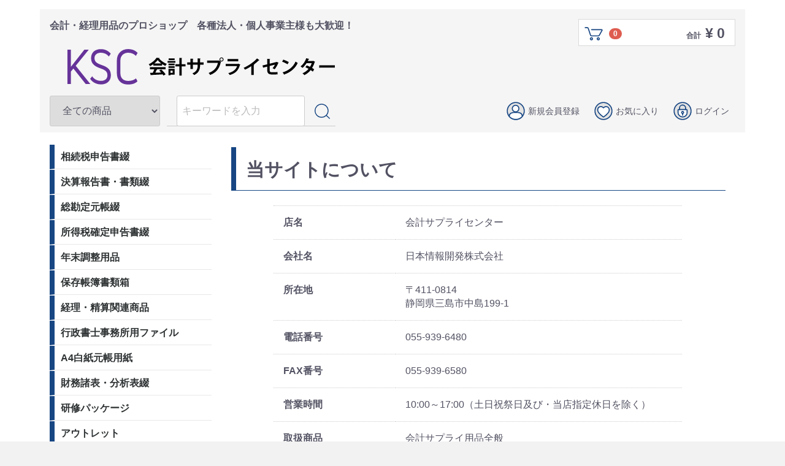

--- FILE ---
content_type: text/html; charset=UTF-8
request_url: https://shop.kaikei-supply.com/help/about
body_size: 5281
content:
<!doctype html>
<html lang="ja">
<head>
<meta charset="utf-8">
<meta http-equiv="X-UA-Compatible" content="IE=edge">
<title> 当サイトについて / 会計サプライセンター</title>
<meta name="viewport" content="width=device-width, initial-scale=1">
<link rel="icon" href="/html/template/KSD01/img/common/favicon.ico">
<link rel="shortcut icon" type="image/vnd.microsoft.icon" href="/favicon.ico">
<link rel="icon" type="image/vnd.microsoft.icon" href="/favicon.ico">
<link rel="apple-touch-icon" sizes="57x57" href="/apple-touch-icon-57x57.png">
<link rel="apple-touch-icon" sizes="60x60" href="/apple-touch-icon-60x60.png">
<link rel="apple-touch-icon" sizes="72x72" href="/apple-touch-icon-72x72.png">
<link rel="apple-touch-icon" sizes="76x76" href="/apple-touch-icon-76x76.png">
<link rel="apple-touch-icon" sizes="114x114" href="/apple-touch-icon-114x114.png">
<link rel="apple-touch-icon" sizes="120x120" href="/apple-touch-icon-120x120.png">
<link rel="apple-touch-icon" sizes="144x144" href="/apple-touch-icon-144x144.png">
<link rel="apple-touch-icon" sizes="152x152" href="/apple-touch-icon-152x152.png">
<link rel="apple-touch-icon" sizes="180x180" href="/apple-touch-icon-180x180.png">
<link rel="icon" type="image/png" sizes="192x192" href="/android-chrome-192x192.png">
<link rel="icon" type="image/png" sizes="48x48" href="/favicon-48x48.png">
<link rel="icon" type="image/png" sizes="96x96" href="/favicon-96x96.png">
<link rel="icon" type="image/png" sizes="96x96" href="/favicon-160x160.png">
<link rel="icon" type="image/png" sizes="96x96" href="/favicon-196x196.png">
<link rel="icon" type="image/png" sizes="16x16" href="/favicon-16x16.png">
<link rel="icon" type="image/png" sizes="32x32" href="/favicon-32x32.png">
<link rel="manifest" href="/manifest.json">
<meta name="msapplication-TileColor" content="#2d88ef">
<meta name="msapplication-TileImage" content="/mstile-144x144.png">
<link rel="stylesheet" href="/html/template/KSD01/css/reset.css">
<link rel="stylesheet" href="/html/template/KSD01/css/style.css?v=3.0.15">
<link rel="stylesheet" href="/html/template/KSD01/css/slick.css?v=3.0.15">
<link rel="stylesheet" href="/html/template/KSD01/css/default.css?v=3.0.15">
<!-- for original theme CSS -->
<link rel="stylesheet" href="/html/template/KSD01/css/ksdstyle.css?v=3.0.15">

<script src="https://ajax.googleapis.com/ajax/libs/jquery/1.11.3/jquery.min.js"></script>
<script>window.jQuery||document.write('<script src="/html/template/KSD01/js/vendor/jquery-1.11.3.min.js?v=3.0.15"><\/script>')</script>

            <!-- ▼GoogleAnalytics -->
                        <!-- Global site tag (gtag.js) - Google Analytics -->
<script async src="https://www.googletagmanager.com/gtag/js?id=UA-111433419-2"></script>
<script>window.dataLayer=window.dataLayer||[];function gtag(){dataLayer.push(arguments);}gtag('js',new Date());gtag('config','UA-111433419-2');</script>

                <!-- ▲GoogleAnalytics -->

    
</head>
<body id="page_help_about" class="other_page">
<div id="wrapper">
    <header id="header">
        <div class="container-fluid inner">
                                                            <!-- ▼ロゴ -->
                         <div class="header_logo_area">
                <p class="copy">会計・経理用品のプロショップ　各種法人・個人事業主様も大歓迎！</p>
                <h1 class="header_logo"><a href="https://shop.kaikei-supply.com/"><svg class="cb-logomark"><use xmlns:xlink="http://www.w3.org/1999/xlink" xlink:href="#cb-logomark"></use>
</svg></a></h1>
            </div>
        <!-- ▲ロゴ -->
    <!-- ▼カゴの中 -->
                        <div id="cart_area">
    <p class="clearfix cart-trigger"><a href="#cart">
            <svg class="cb cb-shopping-cart">
                <use xlink:href="#cb-shopping-cart"/>
            </svg>
            <span class="badge">0</span>
            <svg class="cb cb-close">
                <use xlink:href="#cb-close"/>
            </svg>
        </a>
        <span class="cart_price pc">合計 <span class="price">¥ 0</span></span></p>
    <div id="cart" class="cart">
        <div class="inner">
                                                    <div class="btn_area">
                    <div class="message">
                        <div class="errormsg bg-danger">現在カート内に<br>商品はございません。</div>
                    </div>
                </div>
                    </div>
    </div>
</div>
                <!-- ▲カゴの中 -->
    <!-- ▼商品検索 -->
                        <div class="drawer_block pc header_bottom_area">
    <div id="search" class="search">
        <form method="get" id="searchform" action="/products/list">
            <div class="search_inner">
                <select id="category_id" name="category_id" class="form-control"><option value="">全ての商品</option><option value="9">相続税申告書綴</option><option value="7">決算報告書・書類綴</option><option value="8">総勘定元帳綴</option><option value="10">所得税確定申告書綴</option><option value="12">年末調整用品</option><option value="13">保存帳簿書類箱</option><option value="1">経理・精算関連商品</option><option value="15">行政書士事務所用ファイル</option><option value="11">A4白紙元帳用紙</option><option value="14">財務諸表・分析表綴</option><option value="18">研修パッケージ</option><option value="6">アウトレット</option></select>
                <div class="input_search clearfix">
                    <input type="search" id="name" name="name" maxlength="50" placeholder="キーワードを入力" class="form-control"/>
                    <button type="submit" class="bt_search"><svg class="cb cb-search"><use xlink:href="#cb-search"/></svg></button>
                </div>
            </div>
            <div class="extra-form">
                                                                                                    </div>
        </form>
    </div>
</div>
                <!-- ▲商品検索 -->
    <!-- ▼ログイン -->
                            <div id="member" class="member drawer_block pc">
        <ul class="member_link">
            <li>
                <a href="https://shop.kaikei-supply.com/entry">
                    <svg class="cb cb-user-circle"><use xlink:href="#cb-user-circle"/></svg>新規会員登録
                </a>
            </li>
                            <li><a href="https://shop.kaikei-supply.com/mypage/favorite"><svg class="cb cb-heart-circle"><use xlink:href="#cb-heart-circle"></use></svg>お気に入り</a></li>
                        <li>
                <a href="https://shop.kaikei-supply.com/mypage/login">
                    <svg class="cb cb-lock-circle"><use xlink:href="#cb-lock-circle"/></svg>ログイン
                </a>
            </li>
        </ul>
    </div>

                <!-- ▲ログイン -->

                                                    <p id="btn_menu"><a class="nav-trigger" href="#nav">Menu<span></span></a></p>
        </div>
    </header>

    <div id="contents" class="theme_side_left">

        <div id="contents_top">
                                            </div>

        <div class="container-fluid inner">
            <div id="main">
                                                
                <div id="main_middle">
                        <div id="contents" class="main_only">
        <div class="container-fluid inner no-padding">
            <!--<div id="main">-->
                <h1 class="page-heading">当サイトについて</h1>
                <div id="help_about" class="container-fluid">
                    <div id="help_about_box" class="row">
                        <div id="help_about_box__body" class="col-md-10 col-md-offset-1">
                            <div id="help_about_box__body_innner" class="dl_table">
                                                                    <dl id="help_about_box__shop_name">
                                        <dt>店名</dt>
                                        <dd>会計サプライセンター</dd>
                                    </dl>
                                
                                                                <dl id="help_about_box__company_name">
                                    <dt>会社名</dt>
                                    <dd>日本情報開発株式会社</dd>
                                </dl>
                                
                                                                <dl id="help_about_box__zip">
                                    <dt>所在地</dt>
                                    <dd>〒411-0814<br/>
                                        静岡県三島市中島199-1
                                    </dd>
                                </dl>
                                
                                                                    <dl id="help_about_box__tel">
                                        <dt>電話番号</dt>
                                        <dd>055-939-6480</dd>
                                    </dl>
                                
                                                                    <dl id="help_about_box__fax">
                                        <dt>FAX番号</dt>
                                        <dd>055-939-6580</dd>
                                    </dl>
                                
                                                                    <dl id="help_about_box__business_hour">
                                        <dt>営業時間</dt>
                                        <dd>10:00～17:00（土日祝祭日及び・当店指定休日を除く）</dd>
                                    </dl>
                                
                                                                    <dl id="help_about_box__good_traded">
                                        <dt>取扱商品</dt>
                                        <dd>会計サプライ用品全般</dd>
                                    </dl>
                                
                                                                    <dl id="help_about_box__message">
                                        <dt>メッセージ</dt>
                                        <dd>旧会計サプライドットコム<br/>
（2023年1月より店名改称いたしました）<br/>
<br/>
どこよりも高い品質のサプライ品を<br/>
どこよりもお安い価格で<br/>
安全・安心の製品をご提供できるよう、<br/>
努めて参る所存でございます。<br/>
<br/>
当店は税理士・公認会計士向けサプライ品を<br/>
20年以上手掛けて参りました。<br/>
<br/>
会計サプライ品ならば<br/>
会計サプライセンターをどうぞご利用ください。<br/>
<br/>
また各種法人・個人事業主様のご利用も<br/>
お待ちしております。</dd>
                                    </dl>
                                                            </div>

                            <div id="maps"></div>

                        </div><!-- /.col -->
                    </div><!-- /.row -->

                </div>
            <!--</div>-->
        </div>
    </div>
                </div>

                                                            </div>

                                        <div id="side_left" class="side">
                                            <!-- ▼カテゴリ -->
                        
<nav id="category" class="drawer_block pc">
    <ul class="category-nav">
                <li>
        <a href="https://shop.kaikei-supply.com/products/list?category_id=9">
            相続税申告書綴
        </a>
            </li>

                <li>
        <a href="https://shop.kaikei-supply.com/products/list?category_id=7">
            決算報告書・書類綴
        </a>
            </li>

                <li>
        <a href="https://shop.kaikei-supply.com/products/list?category_id=8">
            総勘定元帳綴
        </a>
            </li>

                <li>
        <a href="https://shop.kaikei-supply.com/products/list?category_id=10">
            所得税確定申告書綴
        </a>
            </li>

                <li>
        <a href="https://shop.kaikei-supply.com/products/list?category_id=12">
            年末調整用品
        </a>
            </li>

                <li>
        <a href="https://shop.kaikei-supply.com/products/list?category_id=13">
            保存帳簿書類箱
        </a>
            </li>

                <li>
        <a href="https://shop.kaikei-supply.com/products/list?category_id=1">
            経理・精算関連商品
        </a>
            </li>

                <li>
        <a href="https://shop.kaikei-supply.com/products/list?category_id=15">
            行政書士事務所用ファイル
        </a>
            </li>

                <li>
        <a href="https://shop.kaikei-supply.com/products/list?category_id=11">
            A4白紙元帳用紙
        </a>
            </li>

                <li>
        <a href="https://shop.kaikei-supply.com/products/list?category_id=14">
            財務諸表・分析表綴
        </a>
            </li>

                <li>
        <a href="https://shop.kaikei-supply.com/products/list?category_id=18">
            研修パッケージ
        </a>
            </li>

                <li>
        <a href="https://shop.kaikei-supply.com/products/list?category_id=6">
            アウトレット
        </a>
            </li>

        </ul> <!-- category-nav -->
</nav>

                <!-- ▲カテゴリ -->
    <!-- ▼定休日カレンダー -->
            <link rel="stylesheet" href="/html/template/KSD01/css/pg_calendar.css">
<div id="calendar" class="calendar hidden-xs">
	<div class="calendar_title">カレンダー</div>



	<table>
		<caption>2026年1月の定休日</caption>
		<thead><tr><th id="sunday">日</th><th>月</th><th>火</th><th>水</th><th>木</th><th>金</th><th id="saturday">土</th></tr></thead>
		<tbody>
			<tr>
				<td>&nbsp;</td>
				<td>&nbsp;</td>
				<td>&nbsp;</td>
				<td>&nbsp;</td>
				<td class="holiday">1</td>
				<td class="holiday">2</td>
				<td class="holiday">3</td>
			</tr>
			<tr>
				<td class="holiday">4</td>
				<td class="holiday">5</td>
				<td class="holiday">6</td>
				<td>7</td>
				<td>8</td>
				<td>9</td>
				<td class="holiday">10</td>
			</tr>
			<tr>
				<td class="holiday">11</td>
				<td>12</td>
				<td class="holiday">13</td>
				<td>14</td>
				<td>15</td>
				<td>16</td>
				<td class="holiday">17</td>
			</tr>
			<tr>
				<td class="holiday">18</td>
				<td>19</td>
				<td>20</td>
				<td>21</td>
				<td>22</td>
				<td>23</td>
				<td class="holiday">24</td>
			</tr>
			<tr>
				<td class="holiday">25</td>
				<td>26</td>
				<td>27</td>
				<td>28</td>
				<td>29</td>
				<td>30</td>
				<td class="holiday">31</td>
			</tr>
		</tbody>
	</table>
</div>
        <!-- ▲定休日カレンダー -->
    <!-- ▼連絡先 -->
            <div class="renrakusaki">
    <div class="txt_bnr">
            会計サプライセンター<br>
            <strong>TEL: 055-939-6480</strong><br>
            <strong>FAX: 055-939-6580</strong><br>
            ※営業時間　10：00～17：00
    </div>
</div>
        <!-- ▲連絡先 -->
    <!-- ▼FAX注文書 -->
            <div class="fax-order-box">
    <div class="txt_bnr">
            <a href="https://shop.kaikei-supply.com/fax-order-202301.pdf" target="_blanc"><svg id="fax_order" class="cb-fax"><use xmlns:xlink="http://www.w3.org/1999/xlink" xlink:href="#cb-fax"></use>
</svg>FAX注文書はこちら<br/>※<small>印刷してご利用ください</small></a>
    </div>
</div>
        <!-- ▲FAX注文書 -->
    <!-- ▼送料無料表記 -->
            <div class="souryoumuryou">
    <div class="txt_bnr"><strong>22,000円以上の購入で<br><strong>配送料無料</strong></strong><br></div>
</div>
        <!-- ▲送料無料表記 -->
    <!-- ▼司法書士サプライセンターバナー -->
            <div class="ssc_banner">
    <div class="img_bnr">
      <a href="https://shop.shihou-supply.com/" target="_blank"><img src="/html/user_data/img/ssc_banner.jpg" alt="司法書士サプライセンターバナー"></a>
    </div>
</div>
        <!-- ▲司法書士サプライセンターバナー -->
    <!-- ▼土地家屋調査士サプライセンターバナー -->
            <div class="tsc_banner">
    <div class="img_bnr">
      <a href="https://www.chosashi-supply.com/" target="_blank"><img src="/html/user_data/img/tsc_banner.jpg" alt="土地家屋調査士サプライセンターバナー"></a>
    </div>
</div>
        <!-- ▲土地家屋調査士サプライセンターバナー -->

                                    </div>
                        
                                    
                                    
        </div>

        <footer id="footer">
                                                            <!-- ▼フッター -->
            <div class="container-fluid inner">
    <ul>
        <li><a href="https://shop.kaikei-supply.com/help/about">当サイトについて</a></li>
        <li><a href="https://shop.kaikei-supply.com/help/privacy">プライバシーポリシー</a></li>
        <li><a href="https://shop.kaikei-supply.com/help/tradelaw">特定商取引法に基づく表記</a></li>
        <li><a href="https://shop.kaikei-supply.com/user_data/faq_main">よくあるご質問（FAQ）</a></li>
        <li><a href="https://shop.kaikei-supply.com/contact">お問い合わせ</a></li>
    </ul>
    <div class="footer_logo_area">
        <p class="logo"><a href="https://shop.kaikei-supply.com/"><svg id="footer_logo" class="cb-footer-logotext"><use xmlns:xlink="http://www.w3.org/1999/xlink" xlink:href="#cb-logotext"></use></svg></a></p>
        <p class="copyright">
            <small>© 2017-<script type="text/javascript">document.write(new Date().getFullYear());</script> 日本情報開発株式会社 </small>
        </p>
    </div>
</div>
        <!-- ▲フッター -->

                                        
        </footer>

    </div>

    <div id="drawer" class="drawer sp">
    </div>

</div>

<div class="overlay"></div>

<script src="/html/template/KSD01/js/vendor/bootstrap.custom.min.js?v=3.0.15"></script>
<script src="/html/template/KSD01/js/vendor/slick.min.js?v=3.0.15"></script>
<script src="/html/template/KSD01/js/function.js?v=3.0.15"></script>
<script src="/html/template/KSD01/js/eccube.js?v=3.0.15"></script>
<script>$(function(){$('#drawer').append($('.drawer_block').clone(true).children());$.ajax({url:'/html/template/KSD01/img/common/svg.html',type:'GET',dataType:'html',}).done(function(data){$('body').prepend(data);}).fail(function(data){});});</script>
<script>$(function(){var toTopIcon=$("#ToTopIcon");toTopIcon.hide();$(window).scroll(function(){if($(this).scrollTop()>10){toTopIcon.fadeIn("fast");}else{toTopIcon.fadeOut("fast");}});toTopIcon.click(function(){$("body,html").animate({scrollTop:0},"fast");return false;});});</script>
                    <style type="text/css">
                        #ToTopIcon{
                            background: #909090;
                            width: 100px;
                            padding-top: 10px;
                            padding-right: 0;
                            padding-left: 0;
                            padding-bottom: 10px;
                            border-radius: 5px;
                            text-decoration: none;
                            text-align: center;
                            font-size: 70%;
                            color: #f0f0f0;
                            right:10px;
                            bottom:50px;
                            z-index: 2;
                            position:fixed;
                            display: block;
                        }
                    </style>
                    <div id="ToTopIcon">▲トップへ戻る</div>
                    </body>
</html>


--- FILE ---
content_type: text/html
request_url: https://shop.kaikei-supply.com/html/template/KSD01/img/common/svg.html
body_size: 7318
content:
<svg version="1.1" xmlns="http://www.w3.org/2000/svg" xmlns:xlink="http://www.w3.org/1999/xlink" id="svgicon">
<defs>
<symbol id="cb-angle-down" viewBox="0 0 360 360">
<path d="M180,249.85c-2.085,0-3.93-0.805-5.531-2.404L62.405,135.348c-1.604-1.604-2.405-3.45-2.405-5.532   c0-2.086,0.8-3.932,2.405-5.533l12.024-12.027c1.601-1.605,3.445-2.405,5.531-2.405c2.082,0,3.926,0.8,5.531,2.405L180,206.792   l94.509-94.537c1.601-1.605,3.446-2.405,5.532-2.405c2.082,0,3.927,0.8,5.53,2.405l12.024,12.027   c1.602,1.601,2.405,3.447,2.405,5.533c0,2.082-0.804,3.928-2.405,5.532L185.53,247.446C183.925,249.045,182.082,249.85,180,249.85z   "/>
</symbol>
<symbol id="cb-angle-right" viewBox="0 0 360 360">
<path d="M250,179.85c0,2.086-0.805,3.931-2.405,5.531L135.499,297.446c-1.604,1.604-3.45,2.404-5.532,2.404   c-2.086,0-3.932-0.8-5.533-2.404l-12.028-12.024c-1.605-1.601-2.405-3.444-2.405-5.53c0-2.082,0.8-3.927,2.405-5.531l94.537-94.51   l-94.537-94.509c-1.605-1.601-2.405-3.446-2.405-5.531c0-2.082,0.8-3.927,2.405-5.531l12.028-12.024   c1.601-1.601,3.446-2.405,5.533-2.405c2.082,0,3.928,0.804,5.532,2.405l112.096,112.063C249.196,175.923,250,177.768,250,179.85z"/>
</symbol>
<symbol id="cb-search" viewBox="0 0 360 360">
<g>
	<path fill="none" stroke="#174683" stroke-width="20" stroke-linecap="round" stroke-linejoin="round" stroke-miterlimit="10" d="
		M163.389,320.752c-84.828,0-153.625-68.854-153.625-153.757c0-84.924,68.798-153.764,153.625-153.764
		c84.856,0,153.64,68.839,153.64,153.764C317.029,251.898,248.245,320.752,163.389,320.752z"/>
	
		<line fill="none" stroke="#174683" stroke-width="20" stroke-linecap="round" stroke-linejoin="round" stroke-miterlimit="10" x1="274.774" y1="278.11" x2="350.236" y2="346.771"/>
</g>
</symbol>
<symbol id="cb-shopping-cart" viewBox="0 0 360 360">
<g>
	<path fill="none" stroke="#174683" stroke-width="20" stroke-linecap="round" stroke-linejoin="round" stroke-miterlimit="10" d="
		M269.914,259.007c11.144,0,20.179,9.015,20.179,20.156c0,11.168-9.035,20.171-20.179,20.171c-11.183,0-20.189-9.003-20.176-20.171
		C249.725,268.021,258.731,259.007,269.914,259.007z"/>
	<path fill="none" stroke="#174683" stroke-width="20" stroke-linecap="round" stroke-linejoin="round" stroke-miterlimit="10" d="
		M135.447,259.007c11.142,0,20.177,9.015,20.177,20.156c0,11.168-9.035,20.171-20.177,20.171c-11.183,0-20.19-9.003-20.177-20.171
		C115.256,268.021,124.264,259.007,135.447,259.007z"/>
	<path fill="none" stroke="#174683" stroke-width="20" stroke-linecap="round" stroke-linejoin="round" stroke-miterlimit="10" d="
		M139.282,101.007h197.902c7.724,0,10.989,5.529,7.236,12.279l-53.587,96.447c-3.755,6.765-13.153,12.28-20.885,12.28H136.696
		c-7.725,0-16.047-5.982-18.489-13.323L73.303,73.99c-2.449-7.328-10.764-13.324-18.496-13.324H14.021"/>
</g>
</symbol>
<symbol id="cb-heart" viewBox="0 0 360 360">
<path d="M355,121.256c0,28.78-14.913,58.076-44.728,87.89L188.592,326.333c-2.342,2.345-5.208,3.518-8.592,3.518   c-3.389,0-6.252-1.173-8.595-3.518L49.531,208.755c-1.303-1.041-3.095-2.734-5.371-5.078c-2.28-2.343-5.893-6.606-10.84-12.792   c-4.95-6.183-9.376-12.531-13.281-19.044c-3.906-6.51-7.392-14.384-10.45-23.632c-3.061-9.244-4.589-18.228-4.589-26.954   c0-28.643,8.266-51.04,24.804-67.187C46.34,37.925,69.191,29.85,98.359,29.85c8.071,0,16.309,1.402,24.706,4.2   c8.4,2.801,16.212,6.576,23.439,11.328c7.226,4.754,13.442,9.213,18.652,13.379c5.205,4.169,10.156,8.593,14.844,13.282   c4.686-4.688,9.635-9.113,14.843-13.282c5.206-4.166,11.426-8.625,18.654-13.379c7.224-4.751,15.039-8.527,23.436-11.328   c8.397-2.798,16.633-4.2,24.707-4.2c29.165,0,52.017,8.075,68.554,24.219C346.727,70.216,355,92.613,355,121.256z M329.999,121.256   c0-10.546-1.401-19.854-4.198-27.928c-2.805-8.072-6.382-14.484-10.743-19.238c-4.366-4.753-9.668-8.625-15.917-11.622   c-6.249-2.994-12.373-5.011-18.36-6.055c-5.988-1.041-12.37-1.563-19.14-1.563c-6.773,0-14.063,1.66-21.875,4.98   c-7.813,3.32-15.008,7.489-21.583,12.5c-6.577,5.014-12.204,9.701-16.892,14.063c-4.689,4.364-8.597,8.367-11.721,12.011   c-2.344,2.866-5.536,4.296-9.569,4.296c-4.038,0-7.229-1.43-9.57-4.296c-3.125-3.644-7.032-7.647-11.72-12.011   c-4.686-4.362-10.32-9.048-16.893-14.063c-6.578-5.012-13.769-9.18-21.583-12.5c-7.812-3.32-15.106-4.98-21.875-4.98   c-6.771,0-13.153,0.522-19.14,1.563c-5.991,1.044-12.109,3.061-18.36,6.055c-6.249,2.997-11.557,6.869-15.917,11.622   c-4.364,4.754-7.944,11.167-10.743,19.238C31.398,101.402,30,110.71,30,121.256c0,21.875,12.173,44.989,36.523,69.337L180,299.966   l113.279-109.18C317.758,166.309,329.999,143.13,329.999,121.256z"/>
</symbol>
<symbol id="cb-user-circle" viewBox="0 0 360 360">
<circle fill="#E3E3E3" stroke="#174683" stroke-width="20" stroke-miterlimit="10" cx="180" cy="180" r="165.813"/>
<path fill="none" d="M0,0v360h360V0H0z"/>
<path fill="#FFFFFF" stroke="#174683" stroke-width="20" stroke-miterlimit="10" d="M180,207.732
	c-70.114,0-127.034,9.191-127.728,78.583C83.107,322.31,128.887,345.125,180,345.125c51.113,0,96.893-22.814,127.727-58.81
	C307.033,216.924,250.115,207.732,180,207.732z"/>
<path fill="#FFFFFF" stroke="#174683" stroke-width="20" stroke-miterlimit="10" d="M176.561,68.074
	c-35.667,0-64.589,28.903-64.589,64.584c0,35.654,28.922,64.559,64.589,64.559c35.655,0,64.564-28.904,64.564-64.559
	C241.125,96.978,212.216,68.074,176.561,68.074z"/>
</symbol>
<symbol id="cb-heart-circle" viewBox="0 0 360 360">
<circle fill="#E3E3E3" stroke="#174683" stroke-width="20" stroke-miterlimit="10" cx="180" cy="180" r="165.813"/>
<path fill="#FFFFFF" stroke="#174683" stroke-width="20" stroke-linecap="round" stroke-linejoin="round" stroke-miterlimit="10" d="
	M84.896,211.539c-14.25-20.029-22.488-41.849-17.367-66.786c9.908-48.984,66.128-67.353,104.09-34.066
	c2.672,2.338,5.232,4.898,8.238,7.57c11.021-11.244,23.156-20.039,38.519-23.044c46.971-9.129,85.268,32.953,73.467,80.712
	c-4.676,18.47-14.695,33.722-26.496,48.195c-22.822,27.832-50.311,50.32-79.923,70.35c-2.449,1.679-7.904,2.124-10.242,0.565
	C140.893,271.888,109.054,245.818,84.896,211.539z"/>
</symbol>
<symbol id="cb-lock-circle" viewBox="0 0 360 360">
<g>
	<circle fill="#E3E3E3" stroke="#174683" stroke-width="20" stroke-miterlimit="10" cx="180" cy="180" r="165.813"/>
	<path fill="#FFFFFF" stroke="#174683" stroke-width="20" stroke-linecap="round" stroke-linejoin="round" stroke-miterlimit="10" d="
		M269.07,211.609c0,46.99-38.929,85.064-86.99,85.064c-48.053,0-91.065-38.074-91.065-85.064l-0.085-48.691
		c-0.011-5.806,4.689-10.522,10.501-10.522h155.885c5.696,0,10.357,4.539,10.502,10.226L269.07,211.609z"/>
	
	<line fill="none" stroke="#174683" stroke-width="20" stroke-linecap="round" stroke-linejoin="round" stroke-miterlimit="10" x1="180.845" y1="233.844" x2="180.845" y2="261.835"/>
	<path fill="none" stroke="#174683" stroke-width="20" stroke-linecap="round" stroke-linejoin="round" stroke-miterlimit="10" d="
		M200.765,209.255c0,10.994-8.925,19.917-19.919,19.917c-11.023,0-19.92-8.923-19.92-19.917c0-11.045,8.897-19.942,19.92-19.942
		C191.84,189.313,200.765,198.21,200.765,209.255z"/>
	<path fill="none" stroke="#174683" stroke-width="20" stroke-linecap="round" stroke-linejoin="round" stroke-miterlimit="10" d="
		M120.961,152.392v-31.299c0-31.908,26.444-57.767,59.076-57.767c32.644,0,59.076,25.859,59.076,57.767v31.299"/>
</g>
</symbol>
<symbol id="cb-close" viewBox="0 0 360 360">
<path d="M337.572,293.77L223.65,179.85L337.572,65.928c3.547-3.546,3.163-9.678-0.855-13.7l-29.095-29.093  c-4.022-4.021-10.153-4.402-13.7-0.856L180,136.199L66.08,22.279c-3.547-3.547-9.681-3.165-13.702,0.856L23.286,52.228  c-4.02,4.022-4.404,10.154-0.857,13.7L136.35,179.85L22.429,293.77c-3.547,3.545-3.163,9.678,0.857,13.701l29.093,29.092  c4.021,4.023,10.155,4.406,13.702,0.857L180,223.499L293.92,337.42c3.548,3.549,9.679,3.166,13.701-0.857l29.095-29.092  C340.735,303.448,341.121,297.315,337.572,293.77z"/>
</symbol>
<symbol id="cb-minus" viewBox="0 0 360 360">
	<path d="M339.634,156.918v44.001c0,6.112-2.122,11.308-6.363,15.583c-4.242,4.279-9.396,6.416-15.454,6.416H41.454
		c-6.063,0-11.215-2.137-15.455-6.416c-4.243-4.275-6.363-9.471-6.363-15.583v-44.001c0-6.108,2.12-11.305,6.363-15.582
		c4.24-4.277,9.393-6.418,15.455-6.418h276.363c6.058,0,11.212,2.141,15.454,6.418C337.512,145.614,339.634,150.81,339.634,156.918z
		"/>
</symbol>
<symbol id="cb-plus" viewBox="0 0 360 360">
	<path d="M339.635,157.1v43.638c0,6.062-2.123,11.214-6.364,15.454c-4.243,4.243-9.396,6.363-15.454,6.363h-94.545
		v94.546c0,6.062-2.124,11.215-6.363,15.454c-4.244,4.243-9.396,6.363-15.455,6.363h-43.637c-6.061,0-11.214-2.12-15.455-6.363
		c-4.243-4.239-6.363-9.393-6.363-15.454v-94.546H41.453c-6.062,0-11.215-2.12-15.455-6.363c-4.243-4.24-6.363-9.393-6.363-15.454
		V157.1c0-6.058,2.12-11.211,6.363-15.454c4.24-4.24,9.394-6.363,15.455-6.363h94.545V40.738c0-6.06,2.12-11.211,6.363-15.455
		c4.241-4.239,9.395-6.364,15.455-6.364h43.637c6.059,0,11.211,2.125,15.455,6.364c4.239,4.244,6.363,9.396,6.363,15.455v94.545
		h94.545c6.059,0,11.211,2.123,15.454,6.363C337.512,145.889,339.635,151.042,339.635,157.1z"/>
</symbol>
<symbol id="cb-question" viewBox="0 0 360 360">
<path d="M303,116.1c0,9.563-1.377,18.506-4.126,26.828c-2.755,8.325-5.856,15.1-9.317,20.32   c-3.462,5.225-8.345,10.493-14.643,15.804c-6.301,5.313-11.404,9.163-15.306,11.555c-3.906,2.392-9.317,5.537-16.238,9.431   c-7.279,4.075-13.355,9.828-18.235,17.266c-4.883,7.438-7.32,13.373-7.32,17.798c0,3.013-1.065,5.889-3.195,8.632   c-2.13,2.748-4.616,4.116-7.453,4.116h-63.889c-2.663,0-4.925-1.636-6.788-4.913c-1.864-3.274-2.795-6.595-2.795-9.961v-11.953   c0-14.697,5.765-28.556,17.302-41.571c11.535-13.015,24.225-22.621,38.068-28.82c10.47-4.781,17.923-9.737,22.361-14.875   c4.435-5.134,6.654-11.862,6.654-20.188c0-7.438-4.125-13.987-12.378-19.656c-8.252-5.666-17.793-8.5-28.617-8.5   c-11.538,0-21.121,2.569-28.75,7.703c-6.214,4.428-15.707,14.609-28.484,30.547c-2.309,2.834-5.057,4.25-8.251,4.25   c-2.131,0-4.352-0.706-6.656-2.125L61.286,94.584c-2.309-1.769-3.686-3.984-4.127-6.641c-0.444-2.656,0.042-5.134,1.465-7.438   C87.016,33.403,128.191,9.85,182.143,9.85c14.196,0,28.482,2.748,42.859,8.234c14.375,5.491,27.327,12.841,38.865,22.047   c11.534,9.209,20.939,20.499,28.218,33.867C299.361,87.37,303,101.403,303,116.1z M218.879,275.475v63.751   c0,2.833-1.064,5.311-3.194,7.438c-2.13,2.124-4.618,3.187-7.454,3.187h-63.889c-2.841,0-5.324-1.063-7.454-3.187   c-2.13-2.127-3.194-4.604-3.194-7.438v-63.751c0-2.832,1.064-5.313,3.194-7.438c2.13-2.126,4.613-3.187,7.454-3.187h63.889   c2.836,0,5.324,1.061,7.454,3.187C217.815,270.162,218.879,272.643,218.879,275.475z"/>
</symbol>
<symbol id="cb-warning" viewBox="0 0 360 360">
<g>
	<path fill="#F08200" d="M54.075,319.145c-20.958,0-29.532-14.85-19.053-33l126.896-219.79c10.479-18.15,27.626-18.15,38.105,0
		l126.895,219.79c10.479,18.15,1.905,33-19.053,33H54.075z"/>
</g>
<g>
	<path fill="#FFFFFF" d="M157.622,270.33c0-14.36,10.191-24.32,23.395-24.32c13.666,0,23.395,9.96,23.395,24.32
		c0,13.898-9.034,24.09-23.395,24.09C166.887,294.42,157.622,283.765,157.622,270.33z M196.999,232.111h-31.965l-5.559-119.288
		h42.852L196.999,232.111z"/>
</g>
</symbol>
<symbol id="cb-eye" viewBox="0 0 360 360">
<path d="M349.004,175.251c-0.464-1.089-11.673-26.979-37.563-52.848C287.446,98.429,245.763,69.85,183.448,69.85   c-49.145,0-94.481,17.939-131.104,51.877c-27.547,25.528-40.491,51.054-41.029,52.127c-1.85,3.699-1.742,8.074,0.289,11.677   c23.411,41.515,55.459,71.367,95.252,88.728c32.261,14.072,60.731,15.592,71.472,15.592c2.73,0,4.64-0.092,5.545-0.15   c44.984-0.112,87.715-18.072,123.603-51.955c26.898-25.395,40.505-50.712,41.071-51.777   C350.311,182.649,350.477,178.708,349.004,175.251z M289.934,220.215c-31.64,29.637-67.465,44.664-106.486,44.664   c-0.308,0-0.65,0.013-0.959,0.037c-0.014,0.003-1.505,0.111-4.16,0.111c-21.395,0-93.583-6.303-141.653-85.684   c5.026-8.229,15.943-24.226,33.136-40.003c32.297-29.642,70.529-44.669,113.636-44.669c42.908,0,79.868,15.024,109.854,44.653   c16.132,15.94,25.892,32.111,30.247,40.268C318.432,187.75,307.139,204.098,289.934,220.215z"/>
<path d="M181.503,105.842c-40.034,0-72.49,32.546-72.49,72.691c0,40.146,32.456,72.693,72.49,72.693   c40.035,0,72.491-32.547,72.491-72.693C253.995,138.388,221.539,105.842,181.503,105.842z M175.126,141.383   c-10.809,0.373-18.332,4.465-22.997,12.505c-3.882,6.688-4.365,13.692-4.37,13.765c-0.295,6.212-5.412,11.013-11.551,11.013   c-0.188,0-0.376-0.003-0.565-0.012c-6.39-0.305-11.318-5.792-11.013-12.197c0.767-16.134,12.143-46.988,49.697-48.285   c6.438-0.221,11.755,4.796,11.975,11.207C186.522,135.789,181.519,141.162,175.126,141.383z"/>
</symbol>
<symbol id="cb-ellipsis" viewBox="0 0 360 360">
<path fill-rule="evenodd" clip-rule="evenodd" d="M10,179.85c0-25.941,17.006-47,37.777-47s37.778,21.059,37.778,47   s-17.007,47-37.778,47S10,205.792,10,179.85z"/>
<path fill-rule="evenodd" clip-rule="evenodd" d="M142.223,179.85c0-25.941,17.008-47,37.779-47c20.767,0,37.778,21.059,37.778,47   s-17.012,47-37.778,47C159.231,226.85,142.223,205.792,142.223,179.85z"/>
<path fill-rule="evenodd" clip-rule="evenodd" d="M274.447,179.85c0-25.941,17.008-47,37.777-47c20.771,0,37.776,21.059,37.776,47   s-17.006,47-37.776,47C291.455,226.85,274.447,205.792,274.447,179.85z"/>
</symbol>
<symbol id="cb-logomark" width="520" height="120" viewBox="0 28 650 150">
<g>
<path fill="#000000" d="m191.31,75.5v-2.84c-2.07,1.42-4.3,2.76-6.6,3.84-.54-1.04-1.73-2.84-2.69-3.76,6.68-2.96,12.98-8.52,15.82-13.13l6.22.31c-.12.38-.46.69-1,.77,3.57,4.8,10.02,9.14,15.86,11.25-1.15,1.15-2.19,2.8-2.99,4.22-2.15-1-4.42-2.3-6.56-3.76v3.11h-18.04Zm-6.87,7.49v-4.3h32.06v4.3h-18.04l1.15.38c-.15.31-.54.46-1.15.46-.81,1.88-1.92,4.07-3.07,6.1,3.8-.08,7.95-.19,12.09-.31-1.31-1.5-2.69-2.96-4.03-4.18l4.07-2.11c3.46,2.99,7.06,7.03,8.87,9.94l-4.3,2.61c-.42-.77-1-1.61-1.65-2.53-8.68.54-17.58,1-23.46,1.27-.08.35-.38.58-.73.61l-1.61-5.07c1.61-.04,3.53-.04,5.68-.11,1.11-2.15,2.23-4.76,3.07-7.06h-8.94Zm23.34-11.71c-2.99-2.23-5.72-4.76-7.49-7.18-1.65,2.34-4.15,4.88-7.14,7.18h14.63Z"/>
<path fill="#000000" d="m236.46,66.02v3.65h-15.86v-3.65h15.86Zm-1.65,16.05v11.75h-8.45v1.5h-3.99v-13.24h12.44Zm-12.32-7.14v-3.49h12.44v3.49h-12.44Zm0,5.26v-3.46h12.44v3.46h-12.44Zm12.48-19.35v3.49h-12.25v-3.49h12.25Zm-4.18,24.88h-4.42v4.45h4.42v-4.45Zm26.41-13.13v4.57h-8.1v18.7h-4.68v-18.7h-8.1v-4.57h8.1v-12.78l5.76.31c-.04.38-.35.61-1.08.73v11.75h8.1Z"/>
<path fill="#000000" d="m293.83,73.58h-7.1v1.69c0,8.02-2.69,15.01-12.05,19.46-.88-1-2.34-2.46-3.53-3.34,8.79-3.95,10.71-9.79,10.71-16.09v-1.73h-9.9v8.68h-4.84v-8.68h-6.64v-4.61h6.64v-7.68l5.99.38c-.04.38-.42.84-1.15.96v6.33h9.9v-8.18l6.03.35c-.04.42-.42.77-1.15.88v6.95h7.1v4.61Z"/>
<path fill="#000000" d="m301.09,65.25h24l.34-.19,4.26,3.03c-.19.19-.38.38-.69.54-3.42,14.36-9.94,21.31-21.69,25.91-.69-1.23-2.11-3.03-3.07-4.03,10.4-3.88,16.89-10.56,18.89-20.58h-22.04v-4.68Zm29.41-6.41c2.3,0,4.15,1.84,4.15,4.15s-1.84,4.15-4.15,4.15-4.15-1.88-4.15-4.15c0-2.38,1.96-4.15,4.15-4.15Zm2.69,4.15c0-1.5-1.19-2.69-2.69-2.69s-2.69,1.19-2.69,2.69,1.23,2.69,2.69,2.69c1.57,0,2.69-1.27,2.69-2.69Z"/>
<path fill="#000000" d="m368.9,73.43c-.12.23-.38.46-.73.58-3.46,11.71-9.33,17.35-20.92,20.62-.54-1.11-1.96-2.84-2.92-3.84,9.64-2.3,16.01-7.56,17.85-14.32h-23.26v-4.53h25.34l.54-.38,4.11,1.88Zm-4.26-6.83h-21.96v-4.42h21.96v4.42Z"/>
<path fill="#000000" d="m407.79,64.37c-.23.31-.61.46-1.23.42-2.99,2.92-6.72,6.03-10.37,8.71.42.12.84.31,1.23.42-.12.35-.46.65-1.11.73v20.04h-5.11v-18.04c-3.42,2.3-8.52,5.14-12.75,7.18-.61-1.08-1.92-2.84-2.92-3.72,10.02-4.45,21.54-12.44,27.41-19.27l4.84,3.53Z"/>
<path fill="#000000" d="m446.96,69.74c-.12.27-.38.5-.77.65-1.69,4.07-4.72,9.64-7.37,12.59-1.08-.73-2.84-1.61-4.26-2.23,1.92-1.92,3.76-4.72,4.76-7.22l-10.6,2.73v8.64c0,3.07,1.27,4.15,4.11,4.15h6.03c1.5,0,4.38-.31,5.87-.54,0,1.42.08,3.38.15,4.72-1.54.19-4.22.31-5.91.31h-6.22c-6.03,0-8.98-2.69-8.98-8.48v-7.52l-8.48,2.15-1.19-4.49,9.67-2.34v-11.1l6.07.31c-.04.5-.46.77-1.11.92v8.64l13.55-3.42.54-.42,4.15,1.96Z"/>
<path fill="#000000" d="m456.45,63.33c3.84,1.19,8.45,3.23,11.25,5.07l-2.53,4.38c-2.76-1.84-7.29-3.95-10.98-5.26l2.26-4.18Zm-1.3,25.99c12.94-3.99,21.84-11.52,26.3-22.08,1.42,1.15,3.07,2.07,4.49,2.84-4.76,10.48-13.94,18.66-26.64,23.15-.08.42-.31.84-.65,1l-3.49-4.91Z"/>
<path fill="#000000" d="m521.22,67.59c-.08.27-.31.5-.61.69-1.46,4.45-3.34,8.87-5.34,12.02,1.34.81,3.11,1.96,4.22,2.73l-2.8,4.72c-1.11-.92-2.99-2.23-4.38-3.11-3.38,4.34-7.75,7.75-12.94,10.29-.73-1.11-2.57-2.92-3.8-3.65,4.88-2.15,9.18-5.3,12.52-9.18-2.04-1.23-4.38-2.42-6.49-3.26l2.65-3.76c2.11.77,4.49,1.8,6.72,2.96,1.5-2.34,2.69-4.88,3.53-7.52h-10.6c-2.38,3.69-5.34,7.22-8.25,9.64-.92-.88-2.8-2.3-3.99-3.03,5.41-3.95,9.41-10.17,11.67-16.62l6.18,1.34c-.15.42-.58.65-1.27.61-.38,1.04-1.08,2.46-1.69,3.61h10.25l.81-.23,3.61,1.77Z"/>
<path fill="#000000" d="m529.64,74.73h32.06v4.84h-30.44c-.23.38-.77.65-1.31.73l-.31-5.57Z"/>
<path fill="#663399" class="cls-2" d="m59.76,42.86l-26.66,33.01,29.8,37.14h-9.4l-25.14-31.46-5.1,6.09v25.38h-7.07V42.86h7.07v35.07l27.47-35.07h9.04Z"/>
<path fill="#663399" class="cls-2" d="m104.77,95.06c.09,11.97-8.32,18.77-20.04,18.77-8.86,0-17.45-3.92-22.19-11.45l4.12-5.16c4.12,6.4,10.92,9.39,17.98,9.39,7.78,0,13.15-4.02,13.15-11.35s-3.85-10.63-14.49-14.24c-11.63-4.02-18.88-9.49-18.88-20.53-.09-12.48,8.77-18.57,19.95-18.57,8.59,0,15.21,3.4,20.22,9.39l-3.85,5.47c-4.12-4.75-9.39-7.53-16.28-7.53-7.52,0-13.06,3.82-13.06,11.04,0,7.63,5.19,10.73,15.3,14.24,12.08,4.13,18.07,9.49,18.07,20.53Z"/>
<path fill="#663399" class="cls-2" d="m124.22,64.94v25.99c0,10.63,6.62,15.78,15.93,15.78,6.26,0,11.72-1.55,15.84-5.16l3.13,5.88c-5.1,4.85-11.18,6.6-19.42,6.6-13.06,0-22.64-7.84-22.64-22.69v-26.72c0-13.93,10.11-22.8,22.55-22.8,8.5,0,14.94,2.58,19.69,7.84l-3.49,5.98c-3.67-3.92-9.13-6.4-15.84-6.4-8.77,0-15.75,5.98-15.75,15.68Z"/>
</g>
</symbol>
<symbol id="cb-logotext" viewBox="0 0 650 150">
<g>
<path fill="#000000" d="m191.31,75.5v-2.84c-2.07,1.42-4.3,2.76-6.6,3.84-.54-1.04-1.73-2.84-2.69-3.76,6.68-2.96,12.98-8.52,15.82-13.13l6.22.31c-.12.38-.46.69-1,.77,3.57,4.8,10.02,9.14,15.86,11.25-1.15,1.15-2.19,2.8-2.99,4.22-2.15-1-4.42-2.3-6.56-3.76v3.11h-18.04Zm-6.87,7.49v-4.3h32.06v4.3h-18.04l1.15.38c-.15.31-.54.46-1.15.46-.81,1.88-1.92,4.07-3.07,6.1,3.8-.08,7.95-.19,12.09-.31-1.31-1.5-2.69-2.96-4.03-4.18l4.07-2.11c3.46,2.99,7.06,7.03,8.87,9.94l-4.3,2.61c-.42-.77-1-1.61-1.65-2.53-8.68.54-17.58,1-23.46,1.27-.08.35-.38.58-.73.61l-1.61-5.07c1.61-.04,3.53-.04,5.68-.11,1.11-2.15,2.23-4.76,3.07-7.06h-8.94Zm23.34-11.71c-2.99-2.23-5.72-4.76-7.49-7.18-1.65,2.34-4.15,4.88-7.14,7.18h14.63Z"/>
<path fill="#000000" d="m236.46,66.02v3.65h-15.86v-3.65h15.86Zm-1.65,16.05v11.75h-8.45v1.5h-3.99v-13.24h12.44Zm-12.32-7.14v-3.49h12.44v3.49h-12.44Zm0,5.26v-3.46h12.44v3.46h-12.44Zm12.48-19.35v3.49h-12.25v-3.49h12.25Zm-4.18,24.88h-4.42v4.45h4.42v-4.45Zm26.41-13.13v4.57h-8.1v18.7h-4.68v-18.7h-8.1v-4.57h8.1v-12.78l5.76.31c-.04.38-.35.61-1.08.73v11.75h8.1Z"/>
<path fill="#000000" d="m293.83,73.58h-7.1v1.69c0,8.02-2.69,15.01-12.05,19.46-.88-1-2.34-2.46-3.53-3.34,8.79-3.95,10.71-9.79,10.71-16.09v-1.73h-9.9v8.68h-4.84v-8.68h-6.64v-4.61h6.64v-7.68l5.99.38c-.04.38-.42.84-1.15.96v6.33h9.9v-8.18l6.03.35c-.04.42-.42.77-1.15.88v6.95h7.1v4.61Z"/>
<path fill="#000000" d="m301.09,65.25h24l.34-.19,4.26,3.03c-.19.19-.38.38-.69.54-3.42,14.36-9.94,21.31-21.69,25.91-.69-1.23-2.11-3.03-3.07-4.03,10.4-3.88,16.89-10.56,18.89-20.58h-22.04v-4.68Zm29.41-6.41c2.3,0,4.15,1.84,4.15,4.15s-1.84,4.15-4.15,4.15-4.15-1.88-4.15-4.15c0-2.38,1.96-4.15,4.15-4.15Zm2.69,4.15c0-1.5-1.19-2.69-2.69-2.69s-2.69,1.19-2.69,2.69,1.23,2.69,2.69,2.69c1.57,0,2.69-1.27,2.69-2.69Z"/>
<path fill="#000000" d="m368.9,73.43c-.12.23-.38.46-.73.58-3.46,11.71-9.33,17.35-20.92,20.62-.54-1.11-1.96-2.84-2.92-3.84,9.64-2.3,16.01-7.56,17.85-14.32h-23.26v-4.53h25.34l.54-.38,4.11,1.88Zm-4.26-6.83h-21.96v-4.42h21.96v4.42Z"/>
<path fill="#000000" d="m407.79,64.37c-.23.31-.61.46-1.23.42-2.99,2.92-6.72,6.03-10.37,8.71.42.12.84.31,1.23.42-.12.35-.46.65-1.11.73v20.04h-5.11v-18.04c-3.42,2.3-8.52,5.14-12.75,7.18-.61-1.08-1.92-2.84-2.92-3.72,10.02-4.45,21.54-12.44,27.41-19.27l4.84,3.53Z"/>
<path fill="#000000" d="m446.96,69.74c-.12.27-.38.5-.77.65-1.69,4.07-4.72,9.64-7.37,12.59-1.08-.73-2.84-1.61-4.26-2.23,1.92-1.92,3.76-4.72,4.76-7.22l-10.6,2.73v8.64c0,3.07,1.27,4.15,4.11,4.15h6.03c1.5,0,4.38-.31,5.87-.54,0,1.42.08,3.38.15,4.72-1.54.19-4.22.31-5.91.31h-6.22c-6.03,0-8.98-2.69-8.98-8.48v-7.52l-8.48,2.15-1.19-4.49,9.67-2.34v-11.1l6.07.31c-.04.5-.46.77-1.11.92v8.64l13.55-3.42.54-.42,4.15,1.96Z"/>
<path fill="#000000" d="m456.45,63.33c3.84,1.19,8.45,3.23,11.25,5.07l-2.53,4.38c-2.76-1.84-7.29-3.95-10.98-5.26l2.26-4.18Zm-1.3,25.99c12.94-3.99,21.84-11.52,26.3-22.08,1.42,1.15,3.07,2.07,4.49,2.84-4.76,10.48-13.94,18.66-26.64,23.15-.08.42-.31.84-.65,1l-3.49-4.91Z"/>
<path fill="#000000" d="m521.22,67.59c-.08.27-.31.5-.61.69-1.46,4.45-3.34,8.87-5.34,12.02,1.34.81,3.11,1.96,4.22,2.73l-2.8,4.72c-1.11-.92-2.99-2.23-4.38-3.11-3.38,4.34-7.75,7.75-12.94,10.29-.73-1.11-2.57-2.92-3.8-3.65,4.88-2.15,9.18-5.3,12.52-9.18-2.04-1.23-4.38-2.42-6.49-3.26l2.65-3.76c2.11.77,4.49,1.8,6.72,2.96,1.5-2.34,2.69-4.88,3.53-7.52h-10.6c-2.38,3.69-5.34,7.22-8.25,9.64-.92-.88-2.8-2.3-3.99-3.03,5.41-3.95,9.41-10.17,11.67-16.62l6.18,1.34c-.15.42-.58.65-1.27.61-.38,1.04-1.08,2.46-1.69,3.61h10.25l.81-.23,3.61,1.77Z"/>
<path fill="#000000" d="m529.64,74.73h32.06v4.84h-30.44c-.23.38-.77.65-1.31.73l-.31-5.57Z"/>
</g>
</symbol>
<symbol id="cb-fax" viewBox="0 0 360 360">
<g>
	<path fill="#174683" d="M342.577,69.678h-17.419V0.001H127.741v69.677h-17.42c-9.604,0-17.42,7.816-17.42,17.42v17.419H81.289
		V87.098c0-9.604-7.816-17.42-17.42-17.42h-46.45C7.816,69.678,0,77.493,0,87.098v203.224c0,9.604,7.815,17.42,17.419,17.42H63.87
		c9.604,0,17.42-7.816,17.42-17.42V278.71h11.613v11.612c0,9.604,7.815,17.42,17.419,17.42h17.42V360H325.16v-52.258h17.42
		c9.604,0,17.42-7.816,17.42-17.42V87.098C359.997,77.493,352.183,69.678,342.577,69.678z M69.677,290.32
		c0,3.205-2.601,5.807-5.807,5.807H17.419c-3.205,0-5.806-2.602-5.806-5.807V87.098c0-3.206,2.601-5.807,5.806-5.807H63.87
		c3.206,0,5.807,2.601,5.807,5.807V290.32z M92.904,267.096H81.29V116.128h11.613V267.096z M139.355,11.613h174.191v58.064
		H139.355V11.613z M127.741,261.29v11.613h-5.807v-17.419h209.031v17.419h-5.807V261.29H127.741z M313.546,348.385H139.355
		v-75.482h174.191V348.385z M348.385,290.32L348.385,290.32c-0.001,3.205-2.602,5.807-5.808,5.807h-17.419v-11.613h17.419v-40.645
		H110.322v40.645h17.42v11.613h-17.42c-3.205,0-5.807-2.602-5.807-5.807V87.098c0-3.206,2.602-5.807,5.807-5.807h17.42h197.418
		h17.42c3.205,0,5.806,2.601,5.806,5.807V290.32z"/>
	<rect x="121.935" y="150.969" fill="#174683" width="11.613" height="11.613"/>
	<rect x="145.16" y="150.969" fill="#174683" width="11.613" height="11.613"/>
	<rect x="168.386" y="150.969" fill="#174683" width="11.613" height="11.613"/>
	<rect x="191.612" y="150.969" fill="#174683" width="11.613" height="11.613"/>
	<rect x="121.935" y="174.192" fill="#174683" width="11.613" height="11.612"/>
	<rect x="145.16" y="174.192" fill="#174683" width="11.613" height="11.612"/>
	<rect x="168.386" y="174.192" fill="#174683" width="11.613" height="11.612"/>
	<rect x="191.612" y="174.192" fill="#174683" width="11.613" height="11.612"/>
	<rect x="121.935" y="197.418" fill="#174683" width="11.613" height="11.613"/>
	<rect x="145.16" y="197.418" fill="#174683" width="11.613" height="11.613"/>
	<rect x="168.386" y="197.418" fill="#174683" width="11.613" height="11.613"/>
	<rect x="191.612" y="197.418" fill="#174683" width="11.613" height="11.613"/>
	<path fill="#174683" d="M226.449,209.033h104.516v-58.064H226.449V209.033L226.449,209.033z M238.063,162.581h81.29v34.837
		h-81.29V162.581z"/>
	<rect x="150.967" y="23.226" fill="#174683" width="150.968" height="11.613"/>
	<rect x="150.967" y="46.451" fill="#174683" width="150.968" height="11.613"/>
	<rect x="150.967" y="325.16" fill="#174683" width="150.968" height="11.612"/>
	<rect x="150.967" y="301.935" fill="#174683" width="150.968" height="11.613"/>
</g>
</symbol>
</defs>
</svg>

--- FILE ---
content_type: text/css
request_url: https://shop.kaikei-supply.com/html/template/KSD01/css/ksdstyle.css?v=3.0.15
body_size: 2035
content:
/* 
Shihoushosi Supply Center's Stylesheet
Last Updated: 2017/12/21
Author: A.Morishima
Twitter: @amorishi
*/

#add-cart .btn-primary {
	margin-top: 8px;
}

#btn_menu .nav-trigger {
	height: 50px;
}

#contents {
	padding-top: 4px;
}

#footer {
	padding-top: 16px;
	padding-bottom: 8px;
	margin-top: 8px;
	background: #174683ab;
}

#cart_area p {
	margin-top: 16px;
}

#cart_area p.cart-trigger {
	background: #FFF;
}

#cart .inner {
	border: 1px solid #ccc;
	padding: 0px 16px 0px 16px;
}

#cart_area .cart_price {
	font-size: 12px;
	font-size: 1.2rem;
	font-weight: bold;
}

#cart_area .cart_price .price {
	font-size: 23px;
	font-size: 2.3rem;
	font-weight: bold;
	margin-left: 4px;
}

#calendar {
	margin-top: 30px !important;
}

#checkeditem .heading {
	border-left: solid 8px #174683;
	border-bottom: solid 1px #174683;
}

#checkeditem .heading01 {
	border: none;
}

#checkeditem  .row {
	margin-top: 8px;
}

#complete_message_inner {
	margin: 32px 0 16px 0;
}

#complete_box__message {
	margin: 32px 0 16px 0;
}

#customer_detail_box {
	padding: 0 16px 0 16px;
}

#detail_description_box__body hr {
	margin-top: 8px;
	margin-bottom: 8px;
}

#detail_description_box__sale_price .plgShiro8PriceDownRate3 {
	font-size: 40px;
	font-size: 4.0rem;
}


#detail_cart_box .cart_area {
	padding-top: 8px;
}

#header .copy {
	margin-right: 100px;
}

#header .inner {
	background-color: whitesmoke;
}

#header .header_bottom_area {
	padding-top: 7px;
}

#header .header_logo_area {
	font-weight: bold;
}

#header .copy {
	font-size: 16px;
	font-size: 1.6rem;
}

#detail_cart_box__button_area .row {
	padding-bottom: 8px;
}

#item_detail_area .item_detail .item_code {
	padding: 8px 0;
}

#item_detail_area .item_detail .item_comment {
	margin-top: 8px;
	margin-bottom: 8px;
}

#item_detail_area .item_detail .relative_cat {
	padding: 8px 0;
}

#item_detail_area .item_name {
	font-size: 27px;
	font-size: 2.7rem;
	font-weight: bold;
}

#item_list .item_photo {
	margin: 0 0 8px;
}

#item_list .row {
	padding-bottom: 0px;
}

#news_area {
	margin-bottom: 16px;
}

#news_readmore {
	font-size: 1.2rem;
	margin-left: 8px;
}

#order-message {
	color: #333;
	background-color: #f5ab54;
	padding: 16px;
	font-weight: bold;
	border: 1px solid #f08200;
}

#payment_list {
	padding: 16px 16px 0 16px;
}

#privacy_box {
	font-size: 15px;
	font-size: 1.5rem;
}

#related_product_area .heading01 {
	padding: 8px 16px;
	margin-bottom: 8px;
	border-bottom: solid 1px #174683;
	background-color: #f1f9fc;
}

#related_product_area .slick-slider {
	margin-bottom: 8px;
}

#sales_ranking .heading01 {
  background: #f8f8f8;
  padding: 16px;
}

#sales_ranking .item_name span {
	color: #fff;
	padding: 0.15rem 0.5rem;
	margin-right: 0.5em;
}

#sales_ranking .row {
	margin-top: 8px;
}

#shipping_confirm_box--0 {
	padding: 16px 16px 0 16px;
}

#shopping_confirm .heading03 {
	margin-top: 32px;
	font-size: 20px;
	font-size: 2rem;
	font-weight: bold;
	background: #f5ab54bf;
	padding: 8px 12px;
}

#shopping_message {
	margin: 16px;
	padding: 8px;
	width: -webkit-fill-available;
}

#topicpath {
	padding: 8px 16px;
}

#topicpath ol {
	padding-top: 0.7rem;
	padding-bottom: 0.7rem;
}

#topicpath li {
	font-size: 17px;
	font-size: 1.7rem;
}

#tradelaw_wrap {
	font-size: 14px;
	font-size: 1.4rem;
}


.btn_area {
	margin-top: 4px;
	margin-bottom: 4px;
}

.btn-primary {
	margin-top: 8px;
}

.btn-info {
	margin-top: 8px;
}

.btn-info2 {
	color: #fff;
	background-color: #525263;
	border-color: #525263;
	margin-top: 0px;
}

.calendar_title {
	text-align: center;
	font-size: 20px;
}

.calender-cap {
	margin: 8px 0 4px 0;
	font-weight: bold;
}

.cart {
	top: 60px;
}

.cart_area {
	padding-top: 4px;
}

.cart .btn_area {
	padding: 4px 0px 4px 0px;
}

.cart .item_box .item_name {
	margin-right: 0px;
	font-size: 1.2rem;
}

.cart_item {
	margin: 16px 0 16px;
	border-top: 0 none;
}

.cart .message {
	padding-top: 0px;
}

.category-nav a {
	border-left: 8px solid #174683;
	margin-bottom: 1px;
	height: 40px;
	line-height: 40px;
}

.category-nav ul > li > a {
	padding-left: 8px;
	height: 24px;
	line-height: 24px;
	font-size: 13px;
	font-size: 1.3rem;
	margin-left: 8px;
	border-left: 4px solid #73a1dc;
	background: #f5f5f5;
}

.cb-fax {
	width: 48px;
	height: 48px;
	float: left;
	vertical-align: middle;
}

.cb-footer-logo {
	width: 80%;
	max-height: 52px;
	margin: 8px 8px 16px;
	vertical-align: middle;
}

.cb-logomark {
	width: 90%;
	max-height: 70px;
	margin-left: 16px;
	vertical-align: middle;
	float: left;
}

.cb-logotext {
	width: 60%;
	max-height: 55px;
	margin: 8px;
	vertical-align: middle;
	float: left;
}

.column.is-edit .btn_edit {
	right: 16px;
	top: 80px;
}

.control-label {
	font-weight: bold;
}


.container-fluid {
	padding-top: 16px;
	padding-bottom: 4px;
}

.banner_area {
	margin-bottom: 8px;
}

.dl_table dt {
	font-weight: bold;
	padding: 16px;
}

.fax-order-box {
	font-size: 18px;
	font-size: 1.8rem;
}

.footer_logo_area {
	margin: 8px;
}

.footer_logo_area .logo {
    font-size: 30px;
    font-size: 4rem;
    margin: 8px;
}

.form-group .errormsg {
	font-size: 20px;
	font-size: 2.0rem;
	background: #ffeb00;
	padding: 8px;
	border: 4px dashed;
}

.front_page #contents .row {
	padding-bottom: 8px;
}

.front_page #main_middle {
	padding-bottom: 8px;
}


.header_logo_area {
	margin-right: 0px;
}

.header_logo_area .header_logo {
	margin: 16px 0px 8px 0px;
}

.heading01 {
	border-left: solid 8px #174683;
	border-bottom: solid 1px #174683;
}

.heading02 + .column .btn_edit {
	right: 16px;
	top: 60px;
}

.h3style {
	font-size: 23px;
	font-size: 2.3rem;
	border-left: solid 8px #174683;
	border-bottom: solid 1px #174683;
	padding: 12px;
	margin: 16px 0 16px 0;
}

.h4style {
	font-size: 21px;
	font-size: 2.1rem;
	border-left: solid 4px #174683;
	border-bottom: solid 1px #174683;
	padding-left: 4px;
	margin: 12px 0 8px 0;
}

.img_bnr {
	border: 1px solid #D9D9D9;
	margin: 12px 0 0;
	text-align: center;
}

.intro {
	padding-bottom: 16px;
}

.item_name {
	font-size: 15px;
	font-size: 1.5rem;
}

.item_photo {
	margin: 0 0 8px;
}

.label-warning {
	background-color: #174683;
}

.message .errormsg:first-child {
	margin-top: 16px;
}

.news_contents {
	padding: 0;
}

.newslist {
	font-size: 15px;
	font-size: 1.5rem;
}

.newslist dt {
	padding: 8px 16px 8px 16px;
}

.newslist dt .cb {
	top: 2px;
}

.newslist dt.active .cb {
	top: -1px;
}


.newslist dt .angle-circle {
	background: #73a1dc;
	top: 8px;
}

.order_payment_message {
	border: 1px solid #f08200;
	margin: 0 8px 0 8px;
	padding: 8px;
	font-size: 1.4rem;
}

.order_shipping_message {
	border: 1px solid #f08200;
	margin: 0 8px 0 8px;
	padding: 8px;
	font-size: 1.4rem;
}

.page-heading {
	border-left: solid 8px #174683;
	border-bottom: solid 1px #174683;
	padding-left: 16px;
	font-size: 30px;
	font-size: 3.0rem;
	margin: 0 16px 8px;
}

.pagenumberarea {
	padding-bottom: 4px;
}

.plgShiro8PriceDownRate3 {
	font-size: 25px;
	font-size: 2.5rem;
	color: red;
	padding: 10px;
}

.power {
	font-weight: bold;
	padding-top: 8px;
}

.product_page .product_item {
	padding-bottom: 16px;
}

.registration_page .dl_table {
	margin: 0 0 16px;
}

.red {
	color: #DE5D50;
	font-weight: bold;
}

.search input[type="search"] {
	border: 1px solid #ccc;
	background: white;
	padding: 0.5em 0.5em;
}

.slick-dots {
	bottom: -34px;
}

.slick-slider {
	margin-bottom: 16px;
}

.side .category-nav li > a {
	width: -webkit-fill-available;
}

.txt_bnr {
	padding: 12px;
}



--- FILE ---
content_type: text/css
request_url: https://shop.kaikei-supply.com/html/template/KSD01/css/pg_calendar.css
body_size: 613
content:
@charset "utf-8";

/* --------------------------------
	Holiday calendar style
-------------------------------- */
#calendar {
    margin-bottom: 20px;
    margin-top: 50px;
}
.calendar_title {
    font-weight: bold;
	padding-left: 10px;
}
#calendar .holiday {
    background: #de5d50;
    color: #ffffff;
}
#calendar .holiday_red {
    background: #ff0000;
    color: #ffffff;
}

#calendar td {
    text-align: center;
    border-bottom: 1px dotted #CCCCCC;
    background: #FFFFFF;
    color: #554130;
}
#calendar th#saturday {
    color: #3366cc;
}
#calendar th#sunday {
    color: #ff3300;
}
#calendar table {
    margin-top: 10px;
    padding: 0;
    border-collapse: collapse;
    width: 100%;
}
